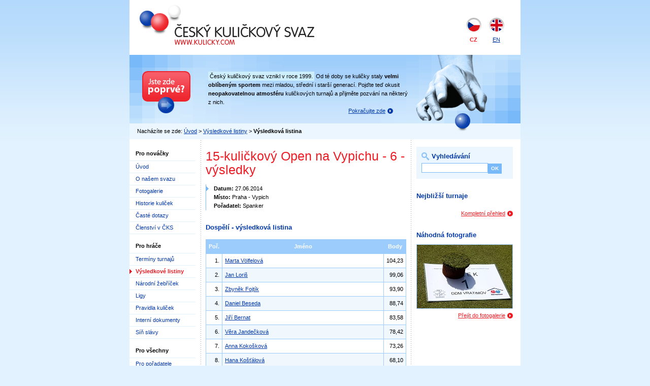

--- FILE ---
content_type: text/html
request_url: http://www.kulicky.com/vysledkova-listina.php?id=590
body_size: 4396
content:
<?xml version="1.0"?>
<!DOCTYPE html PUBLIC "-//W3C//DTD XHTML 1.0 Strict//EN" "http://www.w3.org/TR/xhtml1/DTD/xhtml1-strict.dtd">
<html xmlns="http://www.w3.org/1999/xhtml" xml:lang="cs" lang="cs">
<head>
    <meta http-equiv="content-type" content="text/html; charset=utf-8" />
    <meta http-equiv="content-language" content="cs" />
    <meta name="robots" content="all,follow" />

    <meta name="author" content="Design/Code: Vit Dlouhy [Nuvio - www.nuvio.cz]; e-mail: vit.dlouhy@nuvio.cz" />
    <meta name="copyright" content="All: Cesky kulickovy svaz - www.kulicky.com" />
    
    <title>15-kuličkový Open na Vypichu - 6 - výsledky | Český kuličkový svaz (www.kulicky.com)</title>
    <meta name="description" content="Výsledková listina kuličkového turnaje 15-kuličkový Open na Vypichu - 6." />
    
    <link rel="index" href="/" title="Úvod" />
    <link rel="stylesheet" media="screen,projection" type="text/css" href="/css/main.css" />
    <link rel="stylesheet" media="print" type="text/css" href="/css/print.css" />
    <link rel="stylesheet" media="aural" type="text/css" href="/css/aural.css" />
</head>

<body id="www-kulicky-com">

<div id="main">

    <!-- Hlavička -->
    <div id="header">

        <h1 id="logo"><a href="/" title="Český kuličkový svaz [Skok na úvodní stránku]">Český kuličkový svaz<span></span></a></h1>
        <hr class="noscreen" />          

        <!-- Rychlá navigace -->
        <p class="noscreen noprint"><em>Rychlá navigace: <a href="#content">obsah</a>, <a href="#nav">navigace</a>, <a href="#search">vyhledávání</a>.</em></p>
        <hr class="noscreen" />

        <!-- Volba jazyka -->
        <p id="jazyk">
            <span class="noscreen">Zvolte si jazyk:</span>
            <a href="/" id="ico-cz" class="active-lang" title="Česky">CZ</a><span class="noscreen">,</span> <!-- Aktivní -->
            <a href="/en/" id="ico-en" title="English">EN</a>
        </p>
        <hr class="noscreen" />

    </div> <!-- /header -->

    <!-- Tělo stránky -->
    <div id="page" class="box">
    
        <!-- Dělící banner -->
        <div id="banner">
            <p id="banner-button"><a href="/slideshow.php"><img src="/design/banner-cz.gif" alt="Jste zde poprvé?" width="95" height="83" /></a></p>
            <hr class="noscreen" />
            
            <div id="banner-text">
                <p><span class="high-bg">Český kuličkový svaz vznikl v roce 1999.</span> Od té doby se kuličky staly <strong>velmi oblíbeným sportem</strong> mezi mladou, střední i starší generací. Pojďte teď okusit <strong>neopakovatelnou atmosféru</strong> kuličkových turnajů a přijměte pozvání na některý z nich.<br />
		<a href="/slideshow.php" class="continue">Pokračujte zde</a></p>
                <hr class="noscreen" />
            </div>
        </div> <!-- /banner -->

        <!-- Drobečková navigace -->
        <p id="breadcrumbs">Nacházíte se zde: <a href="/">Úvod</a> &gt; <a href="vysledky.php">Výsledkové listiny</a> &gt; <strong>Výsledková listina</strong></p>
        <hr class="noscreen" />

﻿
<div id="col">
	<h3 id="nav" class="noscreen">Navigace</h3>
	
	<h4>Pro nováčky</h4>
	<ul class="nav">
		<li><a href="/">Úvod</a></li>
		<li><a href="/o-nasem-svazu.php">O našem svazu</a></li>
		<li><a href="/fotogalerie.php">Fotogalerie</a></li>
		<li><a href="/historie-kulicek.php">Historie kuliček</a></li>
		<li><a href="/faq.php">Časté dotazy</a></li>
		<li><a href="/clenstvi.php">Členství v ČKS</a></li>
	</ul>

	<h4>Pro hráče</h4>
	<ul class="nav">
		<li><a href="/terminy-turnaju.php">Termíny turnajů</a></li>
		<li id="active"><a href="/vysledky.php">Výsledkové listiny</a></li>
		<li><a href="/narodni-zebricek.php">Národní žebříček</a></li>
		<li><a href="/ligy/kulickove-ligy.php">Ligy</a></li>	
		<li><a href="/pravidla-kulicek.php">Pravidla kuliček</a></li>
		<li><a href="/interni-dokumenty.php">Interní dokumenty</a></li>
		<li><a href="/sin-slavy.php">Síň slávy</a></li>
	</ul>

	<h4>Pro všechny</h4>
	<ul class="nav">
		<li><a href="/poradatele.php">Pro pořadatele</a></li>
		<li><a href="/media.php">Pro média</a></li>
		<li><a href="/sponzori.php">Pro sponzory</a></li>
		<li><a href="/prodej-kulicek.php">Prodej kuliček</a></li>
		<li><a href="/zabava.php">Zábava</a></li>
		<li><a href="/odkazy.php">Odkazy</a></li>
		<li><a href="/kontakty.php">Kontakty</a></li>
	</ul>
	
	<h4>Ostatní</h4>
	<ul class="nav">
		<li><a href="/administrace">Administrace</a></li>
		<li><a href="http://forum.kulicky.com/">Diskusní fórum</a></li>
		<li><a href="https://givt.cz/cesky-kulickovy-svaz">Nákupní portál</a></li>
	 </ul>

	<hr class="noscreen" />
</div> <!-- /col -->
        <!-- Obsah -->
        <div id="content" class="box">

<h2>15-kuličkový Open na Vypichu - 6 - výsledky</h2><p id="perex"><strong>Datum:</strong> 27.06.2014<br /><strong>Místo:</strong> Praha - Vypich<br /><strong>Pořadatel:</strong> Spanker</p><hr class="noscreen" /><h3>Dospělí - výsledková listina</h3><table style="width:395px;"><thead><tr><th>Poř.</th><th>Jméno</th><th>Body</th></tr></thead><tbody><tr><td class="t-right">1.</td><td style="width:100%"><a href="statistiky-hrace.php?id=23">Marta Völfelová</a></td><td class="t-right">104,23</td></tr><tr class="bg"><td class="t-right">2.</td><td style="width:100%"><a href="statistiky-hrace.php?id=1669">Jan Loriš</a></td><td class="t-right">99,06</td></tr><tr><td class="t-right">3.</td><td style="width:100%"><a href="statistiky-hrace.php?id=7">Zbyněk Fojtík</a></td><td class="t-right">93,90</td></tr><tr class="bg"><td class="t-right">4.</td><td style="width:100%"><a href="statistiky-hrace.php?id=1017">Daniel Beseda</a></td><td class="t-right">88,74</td></tr><tr><td class="t-right">5.</td><td style="width:100%"><a href="statistiky-hrace.php?id=1616">Jiří Bernat</a></td><td class="t-right">83,58</td></tr><tr class="bg"><td class="t-right">6.</td><td style="width:100%"><a href="statistiky-hrace.php?id=1679">Věra Jandečková</a></td><td class="t-right">78,42</td></tr><tr><td class="t-right">7.</td><td style="width:100%"><a href="statistiky-hrace.php?id=1238">Anna Kokošková</a></td><td class="t-right">73,26</td></tr><tr class="bg"><td class="t-right">8.</td><td style="width:100%"><a href="statistiky-hrace.php?id=1617">Hana Košťálová</a></td><td class="t-right">68,10</td></tr><tr><td class="t-right">9.</td><td style="width:100%"><a href="statistiky-hrace.php?id=643">Jan Beneš</a></td><td class="t-right">62,94</td></tr><tr class="bg"><td class="t-right">10.</td><td style="width:100%"><a href="statistiky-hrace.php?id=1771">Aleš Lipenský</a></td><td class="t-right">57,77</td></tr><tr><td class="t-right">11.</td><td style="width:100%"><a href="statistiky-hrace.php?id=1804">Anna Ehlenová</a></td><td class="t-right">52,61</td></tr><tr class="bg"><td class="t-right">12.</td><td style="width:100%"><a href="statistiky-hrace.php?id=1501">Petr Zlatník</a></td><td class="t-right">47,45</td></tr><tr><td class="t-right">13.</td><td style="width:100%"><a href="statistiky-hrace.php?id=1677">Gabriela Votápková</a></td><td class="t-right">42,29</td></tr><tr class="bg"><td class="t-right">14.</td><td style="width:100%"><a href="statistiky-hrace.php?id=1239">Oldřich Ritter</a></td><td class="t-right">37,13</td></tr><tr><td class="t-right">15.</td><td style="width:100%"><a href="statistiky-hrace.php?id=1896">Petr Novotný</a></td><td class="t-right">31,97</td></tr><tr class="bg"><td class="t-right">16.</td><td style="width:100%"><a href="statistiky-hrace.php?id=1902">Lukáš Pavlata</a></td><td class="t-right">26,81</td></tr><tr><td class="t-right">17.</td><td style="width:100%"><a href="statistiky-hrace.php?id=1678">Nikolas Jandečka</a></td><td class="t-right">21,65</td></tr><tr class="bg"><td class="t-right">18.</td><td style="width:100%"><a href="statistiky-hrace.php?id=1903">Eva Ehlenová</a></td><td class="t-right">16,48</td></tr><tr><td class="t-right">19.</td><td style="width:100%"><a href="statistiky-hrace.php?id=1772">Tomáš Lipenský</a></td><td class="t-right">11,32</td></tr><tr class="bg"><td class="t-right">20.</td><td style="width:100%"><a href="statistiky-hrace.php?id=1904">Ladislav Novotný</a></td><td class="t-right">6,16</td></tr><tr><td class="t-right">21.</td><td style="width:100%"><a href="statistiky-hrace.php?id=1905">Karel Pelcner</a></td><td class="t-right">1,00</td></tr></tbody></table><hr class="noscreen" /><h3>Junioři do 12 let - výsledková listina</h3><table style="width:395px;"><thead><tr><th>Poř.</th><th>Jméno</th><th>Body</th></tr></thead><tbody><tr><td class="t-right">1.</td><td style="width:100%"><a href="statistiky-hrace.php?id=1771">Aleš Lipenský</a></td><td class="t-right">98,25</td></tr><tr class="bg"><td class="t-right">2.</td><td style="width:100%"><a href="statistiky-hrace.php?id=1677">Gabriela Votápková</a></td><td class="t-right">65,84</td></tr><tr><td class="t-right">3.</td><td style="width:100%"><a href="statistiky-hrace.php?id=1678">Nikolas Jandečka</a></td><td class="t-right">33,42</td></tr><tr class="bg"><td class="t-right">4.</td><td style="width:100%"><a href="statistiky-hrace.php?id=1904">Ladislav Novotný</a></td><td class="t-right">1,00</td></tr></tbody></table><p>Ve sloupci <em>Body</em> naleznete počet bodů získaných daným hráčem do <a href="narodni-zebricek.php">národního žebříčku</a>. Podrobnosti ohledně bodování naleznete v <a href="soutezni-rad.php">soutěžním řádu</a>.</p><hr class="noscreen" /><h3>Výsledky klubové soutěže</h3><table style="width:395px;"><thead><tr><th>Poř.</th><th>Jméno</th><th>Body</th></tr></thead><tbody><tr><td class="t-right">1.</td><td style="width:100%"><a href="statistiky-klubu.php?id=29">GLÁSFÉR TÝM</a></td><td class="t-right">214,61</td></tr><tr class="bg"><td class="t-right">2.</td><td style="width:100%"><a href="statistiky-klubu.php?id=38">S.O.Pišišvorové</a></td><td class="t-right">211,45</td></tr><tr><td class="t-right">3.</td><td style="width:100%"><a href="statistiky-klubu.php?id=28">Spanker</a></td><td class="t-right">204,29</td></tr><tr class="bg"><td class="t-right">4.</td><td style="width:100%"><a href="statistiky-klubu.php?id=1">Sklerotici</a></td><td class="t-right">151,68</td></tr><tr><td class="t-right">5.</td><td style="width:100%"><a href="statistiky-klubu.php?id=30">Club Rodamiento, z. s.</a></td><td class="t-right">88,74</td></tr></tbody></table><p>Ve sloupci <em>Body</em> naleznete počet bodů získaných daným klubem do <a href="narodni-zebricek.php">národního žebříčku</a>.  Podrobnosti ohledně bodování naleznete v <a href="soutezni-rad.php">soutěžním řádu</a>.</p><hr class="noscreen" /><h3>Hlasování v anketě o turnaj roku</h3><p>Líbil se vám tento turnaj? <a href="administrace/login-hraci.php">Přihlašte se do svého hráčského účtu</a> a <a href="administrace/hraci/turnaj-roku.php">hlasujte pro něj v anketě o turnaj roku</a>.</p><h3>Kontakt na pořadatele</h3><p>Máte-li jakékoliv dotazy ohledně výsledkové listiny, kontaktujte prosím přímo pořadatele:</p><p>Email: sporty@spanker.cz<br />608 580 159 Zbyněk Fojtík</p> 
<p class="nomt t-right"><a href="https://drive.google.com/drive/folders/1OdD9PUMRcooJeUzNYwV1ppK4sB4PYLvO" target="_blank" class="more">Podrobné výsledky republikových turnajů</a></p>
         
<p class="nomt t-right"><a href="vysledky.php" class="more">Zpět na výsledky turnajů</a></p>

<!-- FACEBOOK - SHARE BUTTON - START -->
<a name="fb_share" type="button_count" href="http://www.facebook.com/sharer.php">Sdílet na Facebooku</a><script src="http://static.ak.fbcdn.net/connect.php/js/FB.Share" type="text/javascript"></script>
<!-- FACEBOOK - SHARE BUTTON - END -->

            <hr class="noscreen" />
	   
            </div> <!-- /content -->

﻿        <!-- Kontextový panel (vpravo) -->
        <div id="col2">

<div id="search" class="noprint"><h3>Vyhledávání</h3><form action="http://www.google.com/search" method="get"><div><input type="text" name="q" class="input-text" size="15" /><input type="hidden" name="sitesearch" value="kulicky.com" /><input type="submit" class="input-submit" value="OK" /></div></form><hr class="noscreen" /></div><h3>Nejbližší turnaje</h3><dl id="tournament" class="box"></dl><p class="nomt t-right noprint"><a href="/terminy-turnaju.php" class="more">Kompletní přehled</a></p><hr class="noscreen" /><!-- <div id="newsletter"><h3>Informace na email</h3><p class="nom mini">Chcete dostávat aktuální informace? Vložte svůj email.</p><form action="/zasilani-novinek-emailem.php?prihlaseni=true" method="post"><div><input type="text" name="email" value="@" class="input-text" size="15" /><input type="submit" class="input-submit" value="Přihlásit" /></div></form><p class="nom"><a href="/zasilani-novinek-emailem.php?odhlaseni=true">Odhlásit z odběru informací</a></p></div><hr class="noscreen" /> --><h3 class="noprint">Náhodná fotografie</h3><p class="nom noprint"><img src="temp/IMG_4203_small.jpg"  alt="Náhodná fotografie" width="188" height="125" class="border" /></p><p class="nomt t-right noprint"><a href="/fotogalerie.php" class="more">Přejít do fotogalerie</a></p>
        </div> <!-- /col2 -->
        
    </div> <!-- /page -->

    <!-- Patička -->
    <div id="footer">
        <hr class="noscreen" />

        <p><a href="javascript:window.print();" title="Stránka se automaticky zformátuje pro tisk">Vytisknout stránku</a> | <a href="/sitemap.php">Mapa webu</a></p>
        <hr class="noscreen" />
        
        <p>Copyright &copy;&nbsp; Český kuličkový svaz, realizace: <a href="http://www.nuvio.cz/" title="Nuvio tvoří moderní a efektivní webové stránky.">Nuvio</a>, webhosting: <a href="http://www.marblehost.com/">Marble Host</a><br />
        <span class="mini"><strong><a href="/kontakty.php">Kontakt</a>:</strong> Český kuličkový svaz, Boženy Němcové 318, 250 82 Úvaly</span></p>
    <script type="text/javascript">
var gaJsHost = (("https:" == document.location.protocol) ? "https://ssl." : "http://www.");
document.write(unescape("%3Cscript src='" + gaJsHost + "google-analytics.com/ga.js' type='text/javascript'%3E%3C/script%3E"));
</script>
<script type="text/javascript">
var pageTracker = _gat._getTracker("UA-349420-4");
pageTracker._trackPageview();
</script>

    </div> <!-- /footer -->

</div> <!-- /main -->

</body>
</html>

--- FILE ---
content_type: text/css
request_url: http://www.kulicky.com/css/print.css
body_size: 508
content:
/*
    Projekt: Český kuličkový svaz
    URL: http://www.kulicky.com

    Výstupní zařízení: print

    Autor: Vít Dlouhý (vit.dlouhy@nuvio.cz); Nuvio (www.nuvio.cz)
    Poslední revize: 2006-12-22, 12:20 GMT+1
*/

body {border:0; margin:0; padding:0; font-size:12pt}

a {color:#000; text-decoration:none}

#main, table {width:100%;}
#logo {border-bottom:1pt solid #000;}
#footer {border-top:1pt solid #000;}

h1, h2, h3 {page-break-after:avoid; page-break-inside:avoid;}

table {border-collapse: collapse; border-width:1px; border-style:solid;}
th, td {display:table-cell; border-width:1px; border-style:solid;}

blockquote {page-break-inside:avoid}
ul, ol, dl {page-break-before:avoid}

.noprint, .noscreen, #jazyk, #banner, #breadcrumbs, #col, #search, #calendar, #newsletter {display:none;}


--- FILE ---
content_type: text/css
request_url: http://www.kulicky.com/css/aural.css
body_size: 423
content:
/*
    Projekt: N�zev projektu
    URL: http://www.url.cz
    
    V�stupn� za��zen�: aural
    
    Autor: V�t Dlouh� (vit.dlouhy@nuvio.cz); Nuvio (www.nuvio.cz)
    Posledn� revize: 2007-01-01, 00:00 GMT+1

    Z�pis:
        zna�ka {vlastnost:hodnota; vlastnost2:hodnota2; ...}
*/

body {voice-family:paul,male; volume:loud; speech-rate:slow; richness:90; stress:20;}

h1, h2, h3, h4, h5 {cue-before:url("ping.au");}

p, table {pause:50ms;}

em, q, cite, blockquote {pitch:medium; pitch-range:60; stress:60; richness:50;}

strong {pitch:medium; pitch-range:60; stress:90; richness:90;}
pre, code {speak-punctuation:code;}
